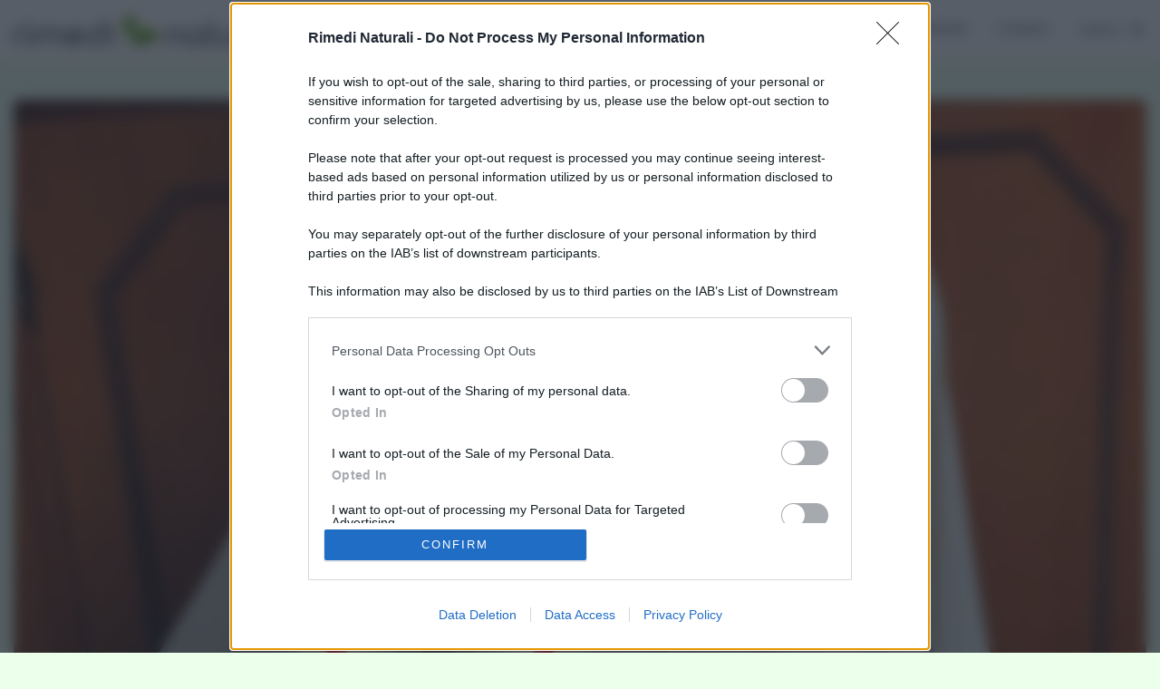

--- FILE ---
content_type: text/html; charset=UTF-8
request_url: https://rimedinaturali.it/casa/come-lavare-camicie-non-stropicciarle/
body_size: 10712
content:
<!DOCTYPE html><html lang="it-IT" prefix="og: https://ogp.me/ns#"><head><meta charset="UTF-8"><meta name="viewport" content="width=device-width, initial-scale=1.0"><script data-cfasync="false" id="ao_optimized_gfonts_config">WebFontConfig={google:{families:["Mulish:400,500,600,700,800,900,italic400,italic600,italic700,italic800,italic900"] },classes:false, events:false, timeout:1500};</script><link rel="profile" href="http://gmpg.org/xfn/11"><link media="all" href="https://rimedinaturali.it/wp-content/cache/autoptimize/css/autoptimize_d19bd2894a5035aced4b9b0830dc4654.css" rel="stylesheet"><title>Come lavare le camicie per non stropicciarle e non stirarle - Rimedi Naturali</title><meta name="description" content="Per quanto le&nbsp;camicie&nbsp;siano belle perché conferiscono eleganza a ogni outfit e perché sono&nbsp;fresche e traspiranti,&nbsp;talvolta è davvero un"/><meta name="robots" content="follow, index, max-snippet:-1, max-video-preview:-1, max-image-preview:large"/><link rel="canonical" href="https://rimedinaturali.it/casa/come-lavare-camicie-non-stropicciarle/" /><meta property="og:locale" content="it_IT" /><meta property="og:type" content="article" /><meta property="og:title" content="Come Lavo le CAMICIE per non Stropicciarle e non Stirarle!" /><meta property="og:description" content="Per quanto le&nbsp;camicie&nbsp;siano belle perché conferiscono eleganza a ogni outfit e perché sono&nbsp;fresche e traspiranti,&nbsp;talvolta è davvero un" /><meta property="og:url" content="https://rimedinaturali.it/casa/come-lavare-camicie-non-stropicciarle/" /><meta property="og:site_name" content="Rimedi Naturali" /><meta property="article:section" content="Casa" /><meta property="og:image" content="https://rimedinaturali.it/wp-content/uploads/2022/11/camicie-stropicciate-rimedi.jpg" /><meta property="og:image:secure_url" content="https://rimedinaturali.it/wp-content/uploads/2022/11/camicie-stropicciate-rimedi.jpg" /><meta property="og:image:width" content="1200" /><meta property="og:image:height" content="675" /><meta property="og:image:alt" content="camicie-stropicciate-rimedi" /><meta property="og:image:type" content="image/jpeg" /><meta property="article:published_time" content="2022-11-12T11:00:00+02:00" /><meta name="twitter:card" content="summary_large_image" /><meta name="twitter:title" content="Come Lavo le CAMICIE per non Stropicciarle e non Stirarle!" /><meta name="twitter:description" content="Per quanto le&nbsp;camicie&nbsp;siano belle perché conferiscono eleganza a ogni outfit e perché sono&nbsp;fresche e traspiranti,&nbsp;talvolta è davvero un" /><meta name="twitter:image" content="https://rimedinaturali.it/wp-content/uploads/2022/11/camicie-stropicciate-rimedi.jpg" /><meta name="twitter:label1" content="Scritto da" /><meta name="twitter:data1" content="Maddalena Cimmino" /><meta name="twitter:label2" content="Tempo di lettura" /><meta name="twitter:data2" content="4 minuti" /> <script type="application/ld+json" class="rank-math-schema">{"@context":"https://schema.org","@graph":[{"@type":"Organization","@id":"https://rimedinaturali.it/#organization","name":"Rimedi Naturali","url":"https://rimedinaturali.it","logo":{"@type":"ImageObject","@id":"https://rimedinaturali.it/#logo","url":"https://rimedinaturali.it/wp-content/uploads/2021/08/cropped-logo-rimedi-naturali-esteso-150x101.png","contentUrl":"https://rimedinaturali.it/wp-content/uploads/2021/08/cropped-logo-rimedi-naturali-esteso-150x101.png","caption":"Rimedi Naturali","inLanguage":"it-IT"}},{"@type":"WebSite","@id":"https://rimedinaturali.it/#website","url":"https://rimedinaturali.it","name":"Rimedi Naturali","publisher":{"@id":"https://rimedinaturali.it/#organization"},"inLanguage":"it-IT"},{"@type":"ImageObject","@id":"https://rimedinaturali.it/wp-content/uploads/2022/11/camicie-stropicciate-rimedi.jpg","url":"https://rimedinaturali.it/wp-content/uploads/2022/11/camicie-stropicciate-rimedi.jpg","width":"1200","height":"675","caption":"camicie-stropicciate-rimedi","inLanguage":"it-IT"},{"@type":["WebPage","FAQPage"],"@id":"https://rimedinaturali.it/casa/come-lavare-camicie-non-stropicciarle/#webpage","url":"https://rimedinaturali.it/casa/come-lavare-camicie-non-stropicciarle/","name":"Come lavare le camicie per non stropicciarle e non stirarle - Rimedi Naturali","datePublished":"2022-11-12T11:00:00+02:00","dateModified":"2022-11-12T11:00:00+02:00","isPartOf":{"@id":"https://rimedinaturali.it/#website"},"primaryImageOfPage":{"@id":"https://rimedinaturali.it/wp-content/uploads/2022/11/camicie-stropicciate-rimedi.jpg"},"inLanguage":"it-IT","mainEntity":[{"@type":"Question","url":"https://rimedinaturali.it/casa/come-lavare-camicie-non-stropicciarle/#faq-question-1667585571062","name":"Come non stropicciare i vestiti in lavatrice?","acceptedAnswer":{"@type":"Answer","text":"Vi consigliamo di impostare la centrifuga tra i 600 e gli 800 giri e togliere il bucato dalla\u00a0lavatrice\u00a0subito dopo che ha terminato il ciclo di lavaggio."}},{"@type":"Question","url":"https://rimedinaturali.it/casa/come-lavare-camicie-non-stropicciarle/#faq-question-1667585578838","name":"Perch\u00e9 la mia lavatrice stropiccia i panni?","acceptedAnswer":{"@type":"Answer","text":"Tra i motivi per cui la lavatrice tende a stropicciare i panni ricorre sicuramente l\u2019eccessivo carico. Quando, infatti, riempiamo troppo il cestello, i capi non hanno lo spazio sufficiente per \u201cmuoversi\u201d e tendono a formare grinze."}},{"@type":"Question","url":"https://rimedinaturali.it/casa/come-lavare-camicie-non-stropicciarle/#faq-question-1667585596769","name":"Come stirare senza fatica?","acceptedAnswer":{"@type":"Answer","text":"Innanzitutto, vi consigliamo di togliere i capi lavati subito dalla lavatrice cos\u00ec da evitare di farli appallottolare o farli asciugare fissando alcune grinze. Inoltre, \u00e8 bene stenderli all\u2019aperto in verticale per far s\u00ec che il peso dell\u2019acqua possa \u201cstirare\u201di capi lavati."}},{"@type":"Question","url":"https://rimedinaturali.it/casa/come-lavare-camicie-non-stropicciarle/#faq-question-1667585649931","name":"Come togliere le pieghe da una maglietta?","acceptedAnswer":{"@type":"Answer","text":"Se la vostra maglietta presenta una piega, vi suggeriamo di aggiungere un cubetto di ghiaccio in asciugatrice: in questo modo, infatti, si former\u00e0 del vapore che ammorbidir\u00e0\u00a0la piega."}},{"@type":"Question","url":"https://rimedinaturali.it/casa/come-lavare-camicie-non-stropicciarle/#faq-question-1667585656459","name":"Come si Inamidano i colletti delle camicie?","acceptedAnswer":{"@type":"Answer","text":"Potete diluire un cucchiaio di amido in un po\u2019 di acqua e immergere il colletto nella miscela per circa mezz\u2019ora. Dopo, lasciate asciugare e stiratelo."}}]},{"@type":"Person","@id":"https://rimedinaturali.it/author/maddy/","name":"Maddalena Cimmino","url":"https://rimedinaturali.it/author/maddy/","image":{"@type":"ImageObject","@id":"https://secure.gravatar.com/avatar/98ab88cd26bc766a599cd2573545cfea6aa93ec84544058dd4e5adbfb8321573?s=96&amp;d=mm&amp;r=g","url":"https://secure.gravatar.com/avatar/98ab88cd26bc766a599cd2573545cfea6aa93ec84544058dd4e5adbfb8321573?s=96&amp;d=mm&amp;r=g","caption":"Maddalena Cimmino","inLanguage":"it-IT"},"worksFor":{"@id":"https://rimedinaturali.it/#organization"}},{"@type":"BlogPosting","headline":"Come lavare le camicie per non stropicciarle e non stirarle - Rimedi Naturali","datePublished":"2022-11-12T11:00:00+02:00","dateModified":"2022-11-12T11:00:00+02:00","articleSection":"Casa","author":{"@id":"https://rimedinaturali.it/author/maddy/","name":"Maddalena Cimmino"},"publisher":{"@id":"https://rimedinaturali.it/#organization"},"description":"Per quanto le&nbsp;camicie&nbsp;siano belle perch\u00e9 conferiscono eleganza a ogni outfit e perch\u00e9 sono&nbsp;fresche e traspiranti,&nbsp;talvolta \u00e8 davvero un","name":"Come lavare le camicie per non stropicciarle e non stirarle - Rimedi Naturali","@id":"https://rimedinaturali.it/casa/come-lavare-camicie-non-stropicciarle/#richSnippet","isPartOf":{"@id":"https://rimedinaturali.it/casa/come-lavare-camicie-non-stropicciarle/#webpage"},"image":{"@id":"https://rimedinaturali.it/wp-content/uploads/2022/11/camicie-stropicciate-rimedi.jpg"},"inLanguage":"it-IT","mainEntityOfPage":{"@id":"https://rimedinaturali.it/casa/come-lavare-camicie-non-stropicciarle/#webpage"}}]}</script> <link href='https://fonts.gstatic.com' crossorigin='anonymous' rel='preconnect' /><link href='https://ajax.googleapis.com' rel='preconnect' /><link href='https://fonts.googleapis.com' rel='preconnect' /><link rel="alternate" type="application/rss+xml" title="Rimedi Naturali &raquo; Feed" href="https://rimedinaturali.it/feed/" /><link rel="alternate" type="application/rss+xml" title="Rimedi Naturali &raquo; Feed dei commenti" href="https://rimedinaturali.it/comments/feed/" /><link rel="alternate" title="oEmbed (JSON)" type="application/json+oembed" href="https://rimedinaturali.it/wp-json/oembed/1.0/embed?url=https%3A%2F%2Frimedinaturali.it%2Fcasa%2Fcome-lavare-camicie-non-stropicciarle%2F" /><link rel="alternate" title="oEmbed (XML)" type="text/xml+oembed" href="https://rimedinaturali.it/wp-json/oembed/1.0/embed?url=https%3A%2F%2Frimedinaturali.it%2Fcasa%2Fcome-lavare-camicie-non-stropicciarle%2F&#038;format=xml" /><style id='core-block-supports-inline-css'>.wp-container-core-columns-is-layout-9d6595d7{flex-wrap:nowrap;}
/*# sourceURL=core-block-supports-inline-css */</style> <script src="https://rimedinaturali.it/wp-includes/js/jquery/jquery.min.js" id="jquery-core-js"></script> <link rel="https://api.w.org/" href="https://rimedinaturali.it/wp-json/" /><link rel="alternate" title="JSON" type="application/json" href="https://rimedinaturali.it/wp-json/wp/v2/posts/8503" /><link rel="EditURI" type="application/rsd+xml" title="RSD" href="https://rimedinaturali.it/xmlrpc.php?rsd" /><meta name="generator" content="WordPress 6.9" /><link rel='shortlink' href='https://rimedinaturali.it/?p=8503' /><meta name="onesignal" content="wordpress-plugin"/> <script>window.OneSignalDeferred = window.OneSignalDeferred || [];

      OneSignalDeferred.push(function(OneSignal) {
        var oneSignal_options = {};
        window._oneSignalInitOptions = oneSignal_options;

        oneSignal_options['serviceWorkerParam'] = { scope: '/wp-content/plugins/onesignal-free-web-push-notifications/sdk_files/push/onesignal/' };
oneSignal_options['serviceWorkerPath'] = 'OneSignalSDKWorker.js';

        OneSignal.Notifications.setDefaultUrl("https://rimedinaturali.it");

        oneSignal_options['wordpress'] = true;
oneSignal_options['appId'] = '9535aa0b-915f-4020-a7e8-c8541c356760';
oneSignal_options['allowLocalhostAsSecureOrigin'] = true;
oneSignal_options['welcomeNotification'] = { };
oneSignal_options['welcomeNotification']['disable'] = true;
oneSignal_options['path'] = "https://rimedinaturali.it/wp-content/plugins/onesignal-free-web-push-notifications/sdk_files/";
oneSignal_options['safari_web_id'] = "web.onesignal.auto.1592f4e8-7629-48b3-b916-fa35b5011e11";
oneSignal_options['promptOptions'] = { };
oneSignal_options['promptOptions']['actionMessage'] = "Vuoi ricevere GRATIS ogni giorno i miei RIMEDI NATURALI?";
oneSignal_options['promptOptions']['acceptButtonText'] = "SI GRAZIE";
oneSignal_options['promptOptions']['cancelButtonText'] = "NON ADESSO";
oneSignal_options['notifyButton'] = { };
oneSignal_options['notifyButton']['enable'] = true;
oneSignal_options['notifyButton']['position'] = 'bottom-right';
oneSignal_options['notifyButton']['theme'] = 'inverse';
oneSignal_options['notifyButton']['size'] = 'medium';
oneSignal_options['notifyButton']['showCredit'] = false;
oneSignal_options['notifyButton']['text'] = {};
oneSignal_options['notifyButton']['text']['tip.state.unsubscribed'] = 'Ricevi i rimedi';
oneSignal_options['notifyButton']['text']['tip.state.subscribed'] = 'Ora riceverai i rimedi';
oneSignal_options['notifyButton']['text']['tip.state.blocked'] = 'Hai bloccato i rimedi';
oneSignal_options['notifyButton']['text']['message.action.subscribed'] = 'Grazie!';
oneSignal_options['notifyButton']['text']['message.action.resubscribed'] = 'Sei iscritto ai rimedi';
oneSignal_options['notifyButton']['text']['message.action.unsubscribed'] = 'Non riceverai altri rimedi';
oneSignal_options['notifyButton']['text']['dialog.main.title'] = 'Gestisci le notifiche';
oneSignal_options['notifyButton']['text']['dialog.main.button.subscribe'] = 'LI VOGLIO!';
oneSignal_options['notifyButton']['text']['dialog.main.button.unsubscribe'] = 'DISISCRIVIMI';
oneSignal_options['notifyButton']['text']['dialog.blocked.title'] = 'Sblocca le notifiche';
oneSignal_options['notifyButton']['text']['dialog.blocked.message'] = 'Segui queste istruzioni per ricevere i consigli';
oneSignal_options['notifyButton']['colors'] = {};
              OneSignal.init(window._oneSignalInitOptions);
              OneSignal.Slidedown.promptPush()      });

      function documentInitOneSignal() {
        var oneSignal_elements = document.getElementsByClassName("OneSignal-prompt");

        var oneSignalLinkClickHandler = function(event) { OneSignal.Notifications.requestPermission(); event.preventDefault(); };        for(var i = 0; i < oneSignal_elements.length; i++)
          oneSignal_elements[i].addEventListener('click', oneSignalLinkClickHandler, false);
      }

      if (document.readyState === 'complete') {
           documentInitOneSignal();
      }
      else {
           window.addEventListener("load", function(event){
               documentInitOneSignal();
          });
      }</script> <link rel="icon" href="https://rimedinaturali.it/wp-content/uploads/2021/08/cropped-logo-rimedi-naturali-32x32.png" sizes="32x32" /><link rel="icon" href="https://rimedinaturali.it/wp-content/uploads/2021/08/cropped-logo-rimedi-naturali-192x192.png" sizes="192x192" /><link rel="apple-touch-icon" href="https://rimedinaturali.it/wp-content/uploads/2021/08/cropped-logo-rimedi-naturali-180x180.png" /><meta name="msapplication-TileImage" content="https://rimedinaturali.it/wp-content/uploads/2021/08/cropped-logo-rimedi-naturali-270x270.png" /><script data-cfasync="false" id="ao_optimized_gfonts_webfontloader">(function() {var wf = document.createElement('script');wf.src='https://ajax.googleapis.com/ajax/libs/webfont/1/webfont.js';wf.type='text/javascript';wf.async='true';var s=document.getElementsByTagName('script')[0];s.parentNode.insertBefore(wf, s);})();</script></head><body class="wp-singular post-template-default single single-post postid-8503 single-format-standard custom-background wp-custom-logo wp-theme-ruki has-related-posts has-sticky-nav has-sticky-nav-mobile has-custom-header"><div class="body-fade"></div><header id="site-header" class="site-header logo-left-menu sticky-nav sticky-mobile-nav nav-uppercase"><div class="mobile-header mobile-only"><div class="toggle toggle-menu mobile-toggle"> <span><i class="icon-ruki-menu"></i></span><span class="screen-reader-text">Menu</span></div><div class="logo-wrapper"><a href="https://rimedinaturali.it/" class="custom-logo-link" rel="home"><noscript><img src="https://rimedinaturali.it/wp-content/uploads/2021/08/cropped-logo-rimedi-naturali-esteso.png" alt="Rimedi Naturali" class="custom-logo" /></noscript><img src='data:image/svg+xml,%3Csvg%20xmlns=%22http://www.w3.org/2000/svg%22%20viewBox=%220%200%20210%20140%22%3E%3C/svg%3E' data-src="https://rimedinaturali.it/wp-content/uploads/2021/08/cropped-logo-rimedi-naturali-esteso.png" alt="Rimedi Naturali" class="lazyload custom-logo" /></a></div><div class="toggle toggle-search mobile-toggle"> <span><i class="icon-search"></i></span><span class="screen-reader-text">Cerca</span></div></div><div class="container header-layout-wrapper"><div class="logo-wrapper"><a href="https://rimedinaturali.it/" class="custom-logo-link" rel="home"><noscript><img src="https://rimedinaturali.it/wp-content/uploads/2021/08/cropped-logo-rimedi-naturali-esteso.png" alt="Rimedi Naturali" class="custom-logo" width="300" data-height="37" /></noscript><img src='data:image/svg+xml,%3Csvg%20xmlns=%22http://www.w3.org/2000/svg%22%20viewBox=%220%200%20300%2037%22%3E%3C/svg%3E' data-src="https://rimedinaturali.it/wp-content/uploads/2021/08/cropped-logo-rimedi-naturali-esteso.png" alt="Rimedi Naturali" class="lazyload custom-logo" width="300" data-height="37" /></a></div><div class="primary-menu-container"><div class="toggle toggle-menu"></div><nav class="menu-primary-navigation-container"><ul id="primary-nav" class="primary-nav"><li id="menu-item-2175" class="menu-item menu-item-type-taxonomy menu-item-object-category current-post-ancestor current-menu-parent current-post-parent menu-item-has-children menu-item-2175"><a href="https://rimedinaturali.it/casa/">Casa</a><ul class="sub-menu"><li id="menu-item-10156" class="menu-item menu-item-type-custom menu-item-object-custom menu-item-10156"><a href="https://rimedinaturali.it/casa/come-pulire-la-lavatrice/">COME PULIRE LA LAVATRICE</a></li><li id="menu-item-10297" class="menu-item menu-item-type-custom menu-item-object-custom menu-item-10297"><a href="https://rimedinaturali.it/casa/come-pulire-il-wc-bagno/">COME PULIRE IL WC</a></li><li id="menu-item-10458" class="menu-item menu-item-type-custom menu-item-object-custom menu-item-10458"><a href="https://rimedinaturali.it/casa/come-pulire-la-doccia/">COME PULIRE LA DOCCIA</a></li><li id="menu-item-10529" class="menu-item menu-item-type-custom menu-item-object-custom menu-item-10529"><a href="https://rimedinaturali.it/casa/come-pulire-il-piano-cottura/">COME PULIRE IL PIANO COTTURA</a></li><li id="menu-item-10586" class="menu-item menu-item-type-custom menu-item-object-custom menu-item-10586"><a href="https://rimedinaturali.it/casa/come-pulire-il-forno/">COME PULIRE IL FORNO</a></li><li id="menu-item-10827" class="menu-item menu-item-type-custom menu-item-object-custom menu-item-10827"><a href="https://rimedinaturali.it/casa/come-pulire-armadio/">COME PULIRE L&#8217;ARMADIO</a></li><li id="menu-item-10828" class="menu-item menu-item-type-custom menu-item-object-custom menu-item-10828"><a href="https://rimedinaturali.it/casa/come-pulire-il-termosifone/">COME PULIRE I TERMOSIFONI</a></li></ul></li><li id="menu-item-2177" class="menu-item menu-item-type-taxonomy menu-item-object-category menu-item-2177"><a href="https://rimedinaturali.it/giardino/">Giardino</a></li><li id="menu-item-2176" class="menu-item menu-item-type-taxonomy menu-item-object-category menu-item-2176"><a href="https://rimedinaturali.it/cosmesi/">Cosmesi</a></li></ul></nav><div class="toggle toggle-search"> <span class="has-toggle-text"><i class="icon-search"></i>CERCA</span></div></div></div>  <script async src="https://www.googletagmanager.com/gtag/js?id=G-W0R230X04R"></script> <script>window.dataLayer = window.dataLayer || [];
  function gtag(){dataLayer.push(arguments);}
  gtag('js', new Date());

  gtag('config', 'G-W0R230X04R');</script> <script src="https://assets.evolutionadv.it/rimedinaturali_it/rimedinaturali_it.new.js" data-cfasync="false"></script> </header><div class="site-search"> <span class="toggle-search"><i class="icon-cancel"></i></span><form role="search" method="get" class="search-form" action="https://rimedinaturali.it/"> <label for="search-form-696ac97207a26"> <span class="screen-reader-text">Cerca per</span> </label> <input type="search" id="search-form-696ac97207a26" class="search-field" placeholder="Cerca qui..." value="" name="s" /> <button type="submit" class="search-submit"><i class="icon-search"></i><span class="screen-reader-text">Cerca</span></button></form></div><aside class="mobile-navigation slide-menu sidebar" aria-label="Blog Sidebar"> <span class="close-menu"><i class="icon-cancel"></i></span><nav class="primary-nav-sidebar-wrapper mobile-only"><ul id="primary-nav-sidebar" class="primary-nav-sidebar"><li class="menu-item menu-item-type-taxonomy menu-item-object-category current-post-ancestor current-menu-parent current-post-parent menu-item-has-children menu-item-2175"><a href="https://rimedinaturali.it/casa/">Casa</a><span class="expand"></span><ul class="sub-menu"><li class="menu-item menu-item-type-custom menu-item-object-custom menu-item-10156"><a href="https://rimedinaturali.it/casa/come-pulire-la-lavatrice/">COME PULIRE LA LAVATRICE</a><span class="expand"></span></li><li class="menu-item menu-item-type-custom menu-item-object-custom menu-item-10297"><a href="https://rimedinaturali.it/casa/come-pulire-il-wc-bagno/">COME PULIRE IL WC</a><span class="expand"></span></li><li class="menu-item menu-item-type-custom menu-item-object-custom menu-item-10458"><a href="https://rimedinaturali.it/casa/come-pulire-la-doccia/">COME PULIRE LA DOCCIA</a><span class="expand"></span></li><li class="menu-item menu-item-type-custom menu-item-object-custom menu-item-10529"><a href="https://rimedinaturali.it/casa/come-pulire-il-piano-cottura/">COME PULIRE IL PIANO COTTURA</a><span class="expand"></span></li><li class="menu-item menu-item-type-custom menu-item-object-custom menu-item-10586"><a href="https://rimedinaturali.it/casa/come-pulire-il-forno/">COME PULIRE IL FORNO</a><span class="expand"></span></li><li class="menu-item menu-item-type-custom menu-item-object-custom menu-item-10827"><a href="https://rimedinaturali.it/casa/come-pulire-armadio/">COME PULIRE L&#8217;ARMADIO</a><span class="expand"></span></li><li class="menu-item menu-item-type-custom menu-item-object-custom menu-item-10828"><a href="https://rimedinaturali.it/casa/come-pulire-il-termosifone/">COME PULIRE I TERMOSIFONI</a><span class="expand"></span></li></ul></li><li class="menu-item menu-item-type-taxonomy menu-item-object-category menu-item-2177"><a href="https://rimedinaturali.it/giardino/">Giardino</a><span class="expand"></span></li><li class="menu-item menu-item-type-taxonomy menu-item-object-category menu-item-2176"><a href="https://rimedinaturali.it/cosmesi/">Cosmesi</a><span class="expand"></span></li></ul></nav><section id="search-2" class="widget-odd widget-last widget-first widget-1 widget widget_search"><h3 class="widget-title">CERCA IL RIMEDIO</h3><form role="search" method="get" class="search-form" action="https://rimedinaturali.it/"> <label for="search-form-696ac972086aa"> <span class="screen-reader-text">Cerca per</span> </label> <input type="search" id="search-form-696ac972086aa" class="search-field" placeholder="Cerca qui..." value="" name="s" /> <button type="submit" class="search-submit"><i class="icon-search"></i><span class="screen-reader-text">Cerca</span></button></form></section></aside><div class="wrap"><main id="main" class="site-main"><div id="primary" class="content-area flex-grid the-post" data-thumbnail="portrait"><article id="post-8503" class="flex-box single-post card has-post-share has-meta-after-title has-meta-before-title default post-8503 post type-post status-publish format-standard has-post-thumbnail hentry category-casa"><div class="post-thumbnail"> <noscript><img width="1200" height="675" src="https://rimedinaturali.it/wp-content/uploads/2022/11/camicie-stropicciate-rimedi.jpg" class="attachment-ruki-single-portrait-image size-ruki-single-portrait-image wp-post-image" alt="camicie-stropicciate-rimedi" decoding="async" srcset="https://rimedinaturali.it/wp-content/uploads/2022/11/camicie-stropicciate-rimedi.jpg 1200w, https://rimedinaturali.it/wp-content/uploads/2022/11/camicie-stropicciate-rimedi-300x169.jpg 300w, https://rimedinaturali.it/wp-content/uploads/2022/11/camicie-stropicciate-rimedi-1024x576.jpg 1024w, https://rimedinaturali.it/wp-content/uploads/2022/11/camicie-stropicciate-rimedi-768x432.jpg 768w" sizes="(max-width: 1200px) 100vw, 1200px" /></noscript><img width="1200" height="675" src='data:image/svg+xml,%3Csvg%20xmlns=%22http://www.w3.org/2000/svg%22%20viewBox=%220%200%201200%20675%22%3E%3C/svg%3E' data-src="https://rimedinaturali.it/wp-content/uploads/2022/11/camicie-stropicciate-rimedi.jpg" class="lazyload attachment-ruki-single-portrait-image size-ruki-single-portrait-image wp-post-image" alt="camicie-stropicciate-rimedi" decoding="async" data-srcset="https://rimedinaturali.it/wp-content/uploads/2022/11/camicie-stropicciate-rimedi.jpg 1200w, https://rimedinaturali.it/wp-content/uploads/2022/11/camicie-stropicciate-rimedi-300x169.jpg 300w, https://rimedinaturali.it/wp-content/uploads/2022/11/camicie-stropicciate-rimedi-1024x576.jpg 1024w, https://rimedinaturali.it/wp-content/uploads/2022/11/camicie-stropicciate-rimedi-768x432.jpg 768w" data-sizes="(max-width: 1200px) 100vw, 1200px" /></div><header class="entry-header"><div class="entry-meta before-title"><ul class="author-category-meta"><li class="category-prepend"> <span class="screen-reader-text">Posted</span> <i>in</i></li><li class="category-list"><ul class="post-categories"><li class="cat-slug-casa cat-id-83"><a href="https://rimedinaturali.it/casa/" class="cat-link-83">Casa</a></li></ul></li></ul></div><h1 class="entry-title"><span>Come lavare le camicie per non stropicciarle e non stirarle</span></h1><div class="entry-meta after-title"><ul><li class="entry-author-meta"> <span class="screen-reader-text">Posted by</span><i>di</i> <a href="https://rimedinaturali.it/author/maddy/">Maddalena Cimmino</a></li><li class="entry-date"> <time datetime="2022-11-12"> 12 Novembre 2022 </time></li></ul></div></header><div class="entry-content"><p>Per quanto le<strong>&nbsp;camicie</strong>&nbsp;siano belle perché conferiscono eleganza a ogni outfit e perché sono<strong>&nbsp;fresche e traspiranti,</strong>&nbsp;talvolta è davvero un problema lavarle perché<strong> tendono a stropicciarsi molto.</strong></p><p>Dopo il lavaggio, infatti, non di rado ci ritroviamo<strong> camicie piene di grinze </strong>che devono essere inevitabilmente stirate prima di essere indossate!</p><p>E se vi dicessimo che esistono <strong>dei trucchetti per lavare le camicie in modo da non stropicciarle</strong> e da non dover ricorrere necessariamente alla stiratura? Ebbene sì, vediamoli insieme!</p><h2 class="wp-block-heading">Prima di iniziare</h2><p>Prima di procedere con il lavaggio delle vostre camicie, bisogna considerare<strong> una serie di accorgimenti</strong> per evitare di stropicciarle.</p><p>Innanzitutto, vi ricordiamo di non <strong>caricare troppo la lavatrice</strong>, perché, in questo modo, i tessuti non avranno lo spazio materiale <strong>per distendersi</strong>&nbsp;e tenderanno, quindi, ad appallottolarsi. &nbsp;</p><p>Sarebbe bene, quindi, riempire il cestello ma non strafare. Altrettanto importante è considerare il&nbsp;<strong>tessuto</strong><strong> delle vostre camicie, </strong>poiché non tutte le camicie sono uguali!</p><p>A tal proposito, vi suggeriamo di consultare sempre le indicazioni di lavaggio che trovate sulle etichette e di lavare insieme <strong>te</strong><strong>ssuti simili tra loro</strong>, così che possiate rispettare le&nbsp;<strong>giuste modalità di lavaggio.</strong><strong></strong></p><h2 class="wp-block-heading">Centrifuga</h2><p>Circa il lavaggio delle vostre camicie, un ruolo importante <strong>è attribuito alla centrifuga</strong>, la quale è un’impostazione che consente di eliminare l’acqua in eccesso e di&nbsp;<strong>“strizzare” meccanicamente</strong>&nbsp;i nostri capi.</p><p>Per questo, è meglio non utilizzarla o diminuire i giri, accertandosi di<strong>&nbsp;non superare i 600 giri</strong>. Se lavate le vostre camicie a mano, invece, vi ricordiamo di non strizzarle troppo.</p><h2 class="wp-block-heading">Temperatura ottimale</h2><p>Un’attenzione particolare va rivolta anche <strong>alla temperatura di lavaggio,</strong> poiché le <em>alte temperature</em>&nbsp;tendono a stropicciare <strong>le vostre camicie</strong> e a rendere inevitabile la stiratura.</p><p>Per evitare tutto ciò, attenetevi alle indicazioni riportate sull’etichetta e rispettate le&nbsp;<strong>giuste</strong>&nbsp;<strong>temperature</strong>.</p><h2 class="wp-block-heading">Dopo il lavaggio</h2><p>Dopo il lavaggio in lavatrice o a mano, c’è un altro trucchetto che potete provare per rimuovere tutte le grinze che si sono formate. Di cosa parliamo? Della <strong>stiratura manuale!</strong></p><p>Vi basterà, quindi, innanzitutto&nbsp;<strong>sbatter</strong><strong>e le camicie </strong><strong>energicamente</strong><strong> </strong>più volte così da rimuovere le pieghe visibili, dopodiché “<em>accarezzatele</em>” sui punti dove sono più stropicciate come a&nbsp;<em><strong>voler quasi stirarle manualmente.</strong></em>&nbsp;</p><p>Inoltre, per quanto riguarda il lavaggio in lavatrice, vi <strong><a href="https://rimedinaturali.it/casa/come-evitare-stirare-panni-caldo/" data-type="post" data-id="6339">consigliamo di estrarle subito e di stenderle</a></strong>, evitando, così, di asciugare nel cestello poiché potrebbero fissarsi le grinze che si sono formate.</p><h2 class="wp-block-heading">Asciugatura ideale</h2><p>L<strong>’ultimo step è quello dell’asciugatura,</strong> una fase importante per la formazione o meno delle tanto odiate pieghe e grinze. Stendere bene le vostre camicie, infatti, fa sì<strong> che le grinze siano solo un brutto ricordo!</strong></p><p>Vi consigliamo, quindi, di <a href="https://rimedinaturali.it/casa/come-stendere-panni-per-non-stirarli/" data-type="post" data-id="5031"><strong>appenderle su una gruccia</strong>,</a> chiudendo tutti i bottoni, se possibile, in modo da dargli la forma giusta dritta e di evitare, invece, l’utilizzo<strong> delle mollette</strong> che potrebbero formare delle pieghe difficili da rimuovere.</p><p>Inoltre, è importante metterle sempre in&nbsp;<strong>posizione verticale</strong>&nbsp;in modo che il peso dell’acqua possa raddrizzarle durante l’asciugatura e “stirare” le pieghe.</p><p>In caso usiate l’asciugatrice, invece, potete <strong>impostare un programma di asciugatura delicata</strong>&nbsp;così da non stropicciare troppo le camicie e di inserirne solo alcune, in modo tale che il vapore e il calore possano avere più spazio per asciugare i vestiti e per “<em><strong>stirarli”</strong></em>&nbsp;naturalmente. Inoltre, potete anche<strong><a href="https://rimedinaturali.it/casa/come-evitare-lenzuola-appallattolate-lavatrice/" data-type="post" data-id="7064"> provare il trucchetto delle palline da tennis!</a></strong></p><h2 class="wp-block-heading">Video-Trucchetti</h2><p>Dopo aver seguito i nostri accorgimenti, ecco per voi <strong>un video</strong> per vedere come <strong>avere camicie perfette in poche mosse!</strong></p><figure class="wp-block-embed is-type-video is-provider-youtube wp-block-embed-youtube wp-embed-aspect-4-3 wp-has-aspect-ratio"><div class="wp-block-embed__wrapper"> <iframe loading="lazy" title="Come avere camicie perfette in poche mosse!" width="1250" height="938" src="https://www.youtube.com/embed/bmnb6p2ugbU?feature=oembed" frameborder="0" allow="accelerometer; autoplay; clipboard-write; encrypted-media; gyroscope; picture-in-picture" allowfullscreen></iframe></div></figure><h2 class="wp-block-heading">Avvertenze</h2><p>Vi consigliamo di consultare sempre le&nbsp;etichette di lavaggio&nbsp;prima di seguire i rimedi suggeriti, in quanto è sempre importante considerare il tessuto delle camicie.</p><p>Ricordatevi, infine, di seguire sempre le indicazioni di produzione della vostra lavatrice e asciugatrice in modo da utilizzarle al meglio per i vostri capi!</p><div id="rank-math-faq" class="rank-math-block"><div class="rank-math-list "><div id="faq-question-1667585571062" class="rank-math-list-item"><h3 class="rank-math-question ">Come non stropicciare i vestiti in lavatrice?</h3><div class="rank-math-answer "><p>Vi consigliamo di impostare la centrifuga tra i 600 e gli 800 giri e togliere il bucato dalla lavatrice subito dopo che ha terminato il ciclo di lavaggio.</p></div></div><div id="faq-question-1667585578838" class="rank-math-list-item"><h3 class="rank-math-question ">Perché la mia lavatrice stropiccia i panni?</h3><div class="rank-math-answer "><p>Tra i motivi per cui la lavatrice tende a stropicciare i panni ricorre sicuramente l’eccessivo carico. Quando, infatti, riempiamo troppo il cestello, i capi non hanno lo spazio sufficiente per “muoversi” e tendono a formare grinze.</p></div></div><div id="faq-question-1667585596769" class="rank-math-list-item"><h3 class="rank-math-question ">Come stirare senza fatica?</h3><div class="rank-math-answer "><p>Innanzitutto, vi consigliamo di togliere i capi lavati subito dalla lavatrice così da evitare di farli appallottolare o farli asciugare fissando alcune grinze. Inoltre, è bene stenderli all’aperto in verticale per far sì che il peso dell’acqua possa “stirare”i capi lavati.</p></div></div><div id="faq-question-1667585649931" class="rank-math-list-item"><h3 class="rank-math-question ">Come togliere le pieghe da una maglietta?</h3><div class="rank-math-answer "><p>Se la vostra maglietta presenta una piega, vi suggeriamo di aggiungere un cubetto di ghiaccio in asciugatrice: in questo modo, infatti, si formerà del vapore che ammorbidirà la piega.</p></div></div><div id="faq-question-1667585656459" class="rank-math-list-item"><h3 class="rank-math-question ">Come si Inamidano i colletti delle camicie?</h3><div class="rank-math-answer "><p>Potete diluire un cucchiaio di amido in un po’ di acqua e immergere il colletto nella miscela per circa mezz’ora. Dopo, lasciate asciugare e stiratelo.</p></div></div></div></div></div></article><footer class="hentry-footer has-share-content card"><div class="share bottom"><ul class="social-icons icon-background brand"><li class="share-text">share</li><li class="social-icon facebook"><a rel="nofollow" href="https://www.facebook.com/sharer/sharer.php?u=https://rimedinaturali.it/casa/come-lavare-camicie-non-stropicciarle/" target="_blank"><i class="icon-facebook"></i></a></li><li class="social-icon whatsapp mobile-only"><a rel="nofollow" href="whatsapp://send?text=https://rimedinaturali.it/casa/come-lavare-camicie-non-stropicciarle/" data-action="share/whatsapp/share" target="_blank"><i class="icon-whatsapp"></i></a></li><li class="social-icon telegram mobile-only"><a rel="nofollow" href="https://telegram.me/share/url?url=https://rimedinaturali.it/casa/come-lavare-camicie-non-stropicciarle/&amp;text=Come%20lavare%20le%20camicie%20per%20non%20stropicciarle%20e%20non%20stirarle" target="_blank"><i class="icon-telegram"></i></a></li></ul></div></footer><div class="content-area flex-grid ruki-related-posts cols-3 break-2-split-2-1" data-poststyle="cover" data-slides="3" data-posts="3" data-thumbnail="square"><article class="flex-box has-post-thumbnail odd post-1 cover"><div class="post-thumbnail"> <a href="https://rimedinaturali.it/casa/come-riutilizzare-le-bucce-della-mela-in-casa-come-rimedio-naturale/"> <noscript><img width="600" height="600" src="https://rimedinaturali.it/wp-content/uploads/2022/03/riutilizzare-bucce-mela-600x600.jpg" class="attachment-ruki-square-image size-ruki-square-image wp-post-image" alt="riutilizzare-bucce-mela" decoding="async" srcset="https://rimedinaturali.it/wp-content/uploads/2022/03/riutilizzare-bucce-mela-600x600.jpg 600w, https://rimedinaturali.it/wp-content/uploads/2022/03/riutilizzare-bucce-mela-150x150.jpg 150w" sizes="(max-width: 600px) 100vw, 600px" /></noscript><img width="600" height="600" src='data:image/svg+xml,%3Csvg%20xmlns=%22http://www.w3.org/2000/svg%22%20viewBox=%220%200%20600%20600%22%3E%3C/svg%3E' data-src="https://rimedinaturali.it/wp-content/uploads/2022/03/riutilizzare-bucce-mela-600x600.jpg" class="lazyload attachment-ruki-square-image size-ruki-square-image wp-post-image" alt="riutilizzare-bucce-mela" decoding="async" data-srcset="https://rimedinaturali.it/wp-content/uploads/2022/03/riutilizzare-bucce-mela-600x600.jpg 600w, https://rimedinaturali.it/wp-content/uploads/2022/03/riutilizzare-bucce-mela-150x150.jpg 150w" data-sizes="(max-width: 600px) 100vw, 600px" /> </a></div><div class="entry-header"><h3 class="entry-title"><a href="https://rimedinaturali.it/casa/come-riutilizzare-le-bucce-della-mela-in-casa-come-rimedio-naturale/" rel="bookmark">Come riutilizzare le bucce della mela in casa come rimedio naturale</a></h3></div></article><article class="flex-box has-post-thumbnail even post-2 cover"><div class="post-thumbnail"> <a href="https://rimedinaturali.it/casa/come-ridurre-umidita-casa-rimedi-naturali/"> <noscript><img width="600" height="600" src="https://rimedinaturali.it/wp-content/uploads/2022/02/come-assorbire-umidita-casa-600x600.jpg" class="attachment-ruki-square-image size-ruki-square-image wp-post-image" alt="come-assorbire-umidita-casa" decoding="async" srcset="https://rimedinaturali.it/wp-content/uploads/2022/02/come-assorbire-umidita-casa-600x600.jpg 600w, https://rimedinaturali.it/wp-content/uploads/2022/02/come-assorbire-umidita-casa-150x150.jpg 150w" sizes="(max-width: 600px) 100vw, 600px" /></noscript><img width="600" height="600" src='data:image/svg+xml,%3Csvg%20xmlns=%22http://www.w3.org/2000/svg%22%20viewBox=%220%200%20600%20600%22%3E%3C/svg%3E' data-src="https://rimedinaturali.it/wp-content/uploads/2022/02/come-assorbire-umidita-casa-600x600.jpg" class="lazyload attachment-ruki-square-image size-ruki-square-image wp-post-image" alt="come-assorbire-umidita-casa" decoding="async" data-srcset="https://rimedinaturali.it/wp-content/uploads/2022/02/come-assorbire-umidita-casa-600x600.jpg 600w, https://rimedinaturali.it/wp-content/uploads/2022/02/come-assorbire-umidita-casa-150x150.jpg 150w" data-sizes="(max-width: 600px) 100vw, 600px" /> </a></div><div class="entry-header"><h3 class="entry-title"><a href="https://rimedinaturali.it/casa/come-ridurre-umidita-casa-rimedi-naturali/" rel="bookmark">Come ridurre l&#8217;umidità in casa con 3 semplici rimedi naturali</a></h3></div></article><article class="flex-box has-post-thumbnail odd post-3 cover"><div class="post-thumbnail"> <a href="https://rimedinaturali.it/casa/come-pulire-i-vasi-di-vetro-con-aloni-di-calcare/"> <noscript><img width="600" height="600" src="https://rimedinaturali.it/wp-content/uploads/2024/02/come-pulire-vasi-600x600.jpg" class="attachment-ruki-square-image size-ruki-square-image wp-post-image" alt="" decoding="async" srcset="https://rimedinaturali.it/wp-content/uploads/2024/02/come-pulire-vasi-600x600.jpg 600w, https://rimedinaturali.it/wp-content/uploads/2024/02/come-pulire-vasi-150x150.jpg 150w" sizes="(max-width: 600px) 100vw, 600px" /></noscript><img width="600" height="600" src='data:image/svg+xml,%3Csvg%20xmlns=%22http://www.w3.org/2000/svg%22%20viewBox=%220%200%20600%20600%22%3E%3C/svg%3E' data-src="https://rimedinaturali.it/wp-content/uploads/2024/02/come-pulire-vasi-600x600.jpg" class="lazyload attachment-ruki-square-image size-ruki-square-image wp-post-image" alt="" decoding="async" data-srcset="https://rimedinaturali.it/wp-content/uploads/2024/02/come-pulire-vasi-600x600.jpg 600w, https://rimedinaturali.it/wp-content/uploads/2024/02/come-pulire-vasi-150x150.jpg 150w" data-sizes="(max-width: 600px) 100vw, 600px" /> </a></div><div class="entry-header"><h3 class="entry-title"><a href="https://rimedinaturali.it/casa/come-pulire-i-vasi-di-vetro-con-aloni-di-calcare/" rel="bookmark">Come pulire i Vasi di vetro con aloni di calcare</a></h3></div></article></div></div></main></div><footer id="colophon" class="site-footer has-footer-bottom has-footer-columns"><div class="footer-widget-area footer-columns flex-grid cols-3 container"><div class="flex-box footer-column footer-column-1"><section id="block-15" class="widget-odd widget-first widget-1 widget widget_block"><h2 class="has-text-align-center wp-block-heading">Le Persone</h2></section><section id="block-21" class="widget-even widget-2 widget widget_block widget_media_image"><div class="wp-block-image"><figure class="aligncenter size-full is-resized"><noscript><img decoding="async" src="https://rimedinaturali.it/wp-content/uploads/2021/08/eco-friendly.png" alt="" class="wp-image-2338" width="113" height="113" srcset="https://rimedinaturali.it/wp-content/uploads/2021/08/eco-friendly.png 512w, https://rimedinaturali.it/wp-content/uploads/2021/08/eco-friendly-300x300.png 300w, https://rimedinaturali.it/wp-content/uploads/2021/08/eco-friendly-150x150.png 150w" sizes="(max-width: 113px) 100vw, 113px" /></noscript><img decoding="async" src='data:image/svg+xml,%3Csvg%20xmlns=%22http://www.w3.org/2000/svg%22%20viewBox=%220%200%20113%20113%22%3E%3C/svg%3E' data-src="https://rimedinaturali.it/wp-content/uploads/2021/08/eco-friendly.png" alt="" class="lazyload wp-image-2338" width="113" height="113" data-srcset="https://rimedinaturali.it/wp-content/uploads/2021/08/eco-friendly.png 512w, https://rimedinaturali.it/wp-content/uploads/2021/08/eco-friendly-300x300.png 300w, https://rimedinaturali.it/wp-content/uploads/2021/08/eco-friendly-150x150.png 150w" data-sizes="(max-width: 113px) 100vw, 113px" /></figure></div></section><section id="block-22" class="widget-odd widget-last widget-3 widget widget_block widget_text"><p class="has-text-align-center" style="font-size:18px">Siamo appassionate di ecologia e rimedi naturali e ogni giorno cerchiamo soluzioni pratiche per la cura della casa e del giardino senza sprechi. Conosci meglio la <strong><a rel="nofollow" href="https://rimedinaturali.it/chi-siamo/" target="_blank">Redazione</a></strong>.</p></section></div><div class="flex-box footer-column footer-column-2"><section id="block-14" class="widget-odd widget-first widget-1 widget widget_block"><h2 class="has-text-align-center wp-block-heading">Il Libro</h2></section><section id="block-19" class="widget-even widget-2 widget widget_block widget_media_image"><div class="wp-block-image is-style-default"><figure class="aligncenter size-thumbnail is-resized"><noscript><img decoding="async" src="https://rimedinaturali.it/wp-content/uploads/2021/08/open-book-150x150.png" alt="" class="wp-image-2337" width="113" height="113" srcset="https://rimedinaturali.it/wp-content/uploads/2021/08/open-book-150x150.png 150w, https://rimedinaturali.it/wp-content/uploads/2021/08/open-book-300x300.png 300w, https://rimedinaturali.it/wp-content/uploads/2021/08/open-book.png 512w" sizes="(max-width: 113px) 100vw, 113px" /></noscript><img decoding="async" src='data:image/svg+xml,%3Csvg%20xmlns=%22http://www.w3.org/2000/svg%22%20viewBox=%220%200%20113%20113%22%3E%3C/svg%3E' data-src="https://rimedinaturali.it/wp-content/uploads/2021/08/open-book-150x150.png" alt="" class="lazyload wp-image-2337" width="113" height="113" data-srcset="https://rimedinaturali.it/wp-content/uploads/2021/08/open-book-150x150.png 150w, https://rimedinaturali.it/wp-content/uploads/2021/08/open-book-300x300.png 300w, https://rimedinaturali.it/wp-content/uploads/2021/08/open-book.png 512w" data-sizes="(max-width: 113px) 100vw, 113px" /></figure></div></section><section id="block-24" class="widget-odd widget-last widget-3 widget widget_block widget_text"><p class="has-text-align-center" style="font-size:18px"><strong>200+1 Rimedi Naturali per la tua casa</strong>: Tanti piccoli consigli e trucchetti della nonna per risolvere i più comuni problemi casalinghi. Puoi acquistarlo <strong><a href="https://www.amazon.it/200-Rimedi-Naturali-tua-casa/dp/B08L5YK9VQ/" target="_blank" rel="nofollow">su Amazon.it</a></strong></p></section></div><div class="flex-box footer-column footer-column-3"><section id="block-16" class="widget-odd widget-first widget-1 widget widget_block"><h2 class="has-text-align-center wp-block-heading">Il Gruppo</h2></section><section id="block-18" class="widget-even widget-2 widget widget_block widget_media_image"><div class="wp-block-image is-style-default"><figure class="aligncenter size-thumbnail is-resized"><noscript><img decoding="async" src="https://rimedinaturali.it/wp-content/uploads/2021/08/team-150x150.png" alt="" class="wp-image-2336" width="113" height="113" srcset="https://rimedinaturali.it/wp-content/uploads/2021/08/team-150x150.png 150w, https://rimedinaturali.it/wp-content/uploads/2021/08/team-300x300.png 300w, https://rimedinaturali.it/wp-content/uploads/2021/08/team.png 512w" sizes="(max-width: 113px) 100vw, 113px" /></noscript><img decoding="async" src='data:image/svg+xml,%3Csvg%20xmlns=%22http://www.w3.org/2000/svg%22%20viewBox=%220%200%20113%20113%22%3E%3C/svg%3E' data-src="https://rimedinaturali.it/wp-content/uploads/2021/08/team-150x150.png" alt="" class="lazyload wp-image-2336" width="113" height="113" data-srcset="https://rimedinaturali.it/wp-content/uploads/2021/08/team-150x150.png 150w, https://rimedinaturali.it/wp-content/uploads/2021/08/team-300x300.png 300w, https://rimedinaturali.it/wp-content/uploads/2021/08/team.png 512w" data-sizes="(max-width: 113px) 100vw, 113px" /></figure></div></section><section id="block-25" class="widget-odd widget-last widget-3 widget widget_block widget_text"><p class="has-text-align-center" style="font-size:18px">La nostra community conta oltre <strong>180.000 persone</strong> amanti dei rimedi naturali che ogni giorno chiedono e propongono consigli. Puoi unirti a noi sul <strong><a rel="noreferrer noopener" href="https://www.facebook.com/groups/lecurenaturali/" target="_blank" rel="nofollow">Gruppo Facebook</a></strong></p></section></div></div><div class="footer-widget-area footer-bottom flex-grid cols-1 has-custom-background-color"><section id="ruki_social_widget-3" class="widget-odd widget-first widget-1 widget ruki_social_widget"><h3 class="widget-title">Seguici su</h3><ul class="social-icons text-icon brand"><li class="social-icon facebook"><a href="https://www.facebook.com/lecurenaturali" class="facebook" target="_blank"><span><i class="icon-facebook"></i></span>facebook</a></li><li class="social-icon youtube"><a href="https://www.youtube.com/channel/UC6xccdAM29XxQg_1P05lBcA" class="youtube" target="_blank"><span><i class="icon-youtube"></i></span>youtube</a></li><li class="social-icon instagram"><a href="https://www.instagram.com/consigli.naturali/" class="instagram" target="_blank"><span><i class="icon-instagram"></i></span>instagram</a></li><li class="social-icon tiktok"><a href="https://www.tiktok.com/@rimedinaturali" class="tiktok" target="_blank"><span><i class="icon-tiktok"></i></span>TikTok</a></li></ul></section><section id="block-8" class="widget-even widget-last widget-2 widget widget_block"><div class="wp-block-columns is-layout-flex wp-container-core-columns-is-layout-9d6595d7 wp-block-columns-is-layout-flex"><div class="wp-block-column is-layout-flow wp-block-column-is-layout-flow" style="flex-basis:100%"><div class="wp-block-columns is-layout-flex wp-container-core-columns-is-layout-9d6595d7 wp-block-columns-is-layout-flex"><div class="wp-block-column is-layout-flow wp-block-column-is-layout-flow" style="flex-basis:100%"><div class="wp-block-group"><div class="wp-block-group__inner-container is-layout-flow wp-block-group-is-layout-flow"><div class="widget widget_text"><div class="textwidget"><p><strong>©</strong><em><strong> rimedinaturali.it | Tutti i diritti riservati </strong></em></p><p>Meraki s.r.l.s. &#8211; Via Siro Solazzi, 1 &#8211; 80131 Napoli – P.IVA: 09902551218</p><p><a href="https://rimedinaturali.it/privacy-policy/"><em><strong>PRIVACY </strong></em></a> &#8211; <a href="https://rimedinaturali.it/cookie-policy/"><em><strong>COOKIE</strong></em></a></p></div></div></div></div></div></div></div></div></section></div><div class="footer-bottom-data"><div class="container"><ul class="footer-info"><li class="footer-copyright"> Rimedi naturali per casa, giardino e persona</li><li class="footer-links"></li></ul></div></div></footer> <a href="" class="goto-top backtotop"><i class="icon-up-open"></i></a> <script type="speculationrules">{"prefetch":[{"source":"document","where":{"and":[{"href_matches":"/*"},{"not":{"href_matches":["/wp-*.php","/wp-admin/*","/wp-content/uploads/*","/wp-content/*","/wp-content/plugins/*","/wp-content/themes/ruki/*","/*\\?(.+)"]}},{"not":{"selector_matches":"a[rel~=\"nofollow\"]"}},{"not":{"selector_matches":".no-prefetch, .no-prefetch a"}}]},"eagerness":"conservative"}]}</script> <noscript><style>.lazyload{display:none;}</style></noscript><script data-noptimize="1">window.lazySizesConfig=window.lazySizesConfig||{};window.lazySizesConfig.loadMode=1;</script><script async data-noptimize="1" src='https://rimedinaturali.it/wp-content/plugins/autoptimize/classes/external/js/lazysizes.min.js'></script><script src="https://rimedinaturali.it/wp-includes/js/dist/hooks.min.js" id="wp-hooks-js"></script> <script src="https://rimedinaturali.it/wp-includes/js/dist/i18n.min.js" id="wp-i18n-js"></script> <script id="wp-i18n-js-after">wp.i18n.setLocaleData( { 'text direction\u0004ltr': [ 'ltr' ] } );
//# sourceURL=wp-i18n-js-after</script> <script id="contact-form-7-js-translations">( function( domain, translations ) {
	var localeData = translations.locale_data[ domain ] || translations.locale_data.messages;
	localeData[""].domain = domain;
	wp.i18n.setLocaleData( localeData, domain );
} )( "contact-form-7", {"translation-revision-date":"2025-10-12 12:55:13+0000","generator":"GlotPress\/4.0.1","domain":"messages","locale_data":{"messages":{"":{"domain":"messages","plural-forms":"nplurals=2; plural=n != 1;","lang":"it"},"This contact form is placed in the wrong place.":["Questo modulo di contatto \u00e8 posizionato nel posto sbagliato."],"Error:":["Errore:"]}},"comment":{"reference":"includes\/js\/index.js"}} );
//# sourceURL=contact-form-7-js-translations</script> <script id="contact-form-7-js-before">var wpcf7 = {
    "api": {
        "root": "https:\/\/rimedinaturali.it\/wp-json\/",
        "namespace": "contact-form-7\/v1"
    }
};
//# sourceURL=contact-form-7-js-before</script> <script src="https://cdn.onesignal.com/sdks/web/v16/OneSignalSDK.page.js" id="remote_sdk-js" defer data-wp-strategy="defer"></script> <script defer src="https://rimedinaturali.it/wp-content/cache/autoptimize/js/autoptimize_73f28fb4934a0a660783f29277058585.js"></script></body></html>

--- FILE ---
content_type: application/javascript
request_url: https://assets.evolutionadv.it/rimedinaturali_it/rimedinaturali_it.new.js
body_size: 3333
content:
window.optiload = window.optiload || {};
optiload.cmd = optiload.cmd || [];

window.googletag = window.googletag || {};
googletag.cmd = googletag.cmd || [];

window.evopbjs = window.evopbjs || {};
evopbjs.que = evopbjs.que || [];

googletag.cmd.push(function() {
	googletag.pubads().enableSingleRequest();
	googletag.pubads().disableInitialLoad();
	googletag.pubads().collapseEmptyDivs(true, true);
	googletag.enableServices();
});

(function() {
	var s = document.createElement('script');
	s.async = true;
	s.type = 'text/javascript';
	s.src = 'https://assets.evolutionadv.it/optiload/4.x.x/optiload.min.js';
	var node = document.getElementsByTagName('script')[0];
	//@ts-ignore
	node.parentNode.insertBefore(s, node);
})();

//CONFIG
optiload.cmd.push(function() {
	optiload.config.domain = 'rimedinaturali.it';
	optiload.config.cmp_type = 'quantcast';
	optiload.config.intext_container = '.entry-content';
	optiload.config.intext_limit = 120;
	optiload.config.sellerid = 'PUB1383';  // siteId: 2838
	optiload.config.amazon_bid = true;
});

//CONFIG CONTENT REVOLUTION
var contentRevolutionConfig = {
	evoFirstArticle: '.entry-content',
	evoUAPublisher: 'UA-19057044-24',
	optiscrollAdunitId: 7,
	cssUrl: 'https://assets.evolutionadv.it/rimedinaturali_it/optiscroll.css',
	siteCod: 'rimedinaturali.it',
	//launchManually: !(window.location.href.indexOf('contentrevolution') > -1),
	atfAdunitId: 1,
	insertIntext: true,
	insertIntoPromo: false,
	refreshSidebarSticky: true,
	sidebarStickyAdunitId: 5,
	refreshFloorad: true,
	refreshSkin: false,
};

function startContentRevolution() {
	//############## CONTENT REVOLUTION ##########
	//load content revolution conditions (only starts on posts page, varibles for feeds...)
	if (window.top.optiload.$('body', document.top).hasClass('single-post')) {


		(function() {
			var k = document.createElement('script'),
				el = document.getElementsByTagName('script')[0];
			k.async = true;
			k.setAttribute('type', 'text/javascript');
			k.src = 'https://services.brid.tv/player/build/brid.min.js';
			el.parentNode.insertBefore(k, el);
		})();

		//content revolution start
		var s = document.createElement('script');
		s.type = 'text/javascript';
		s.src = 'https://assets.evolutionadv.it/content-revolution.js';
		var node = document.getElementsByTagName('script')[0];
		//@ts-ignore
		node.parentNode.insertBefore(s, node);
	}
	//############## CONTENT REVOLUTION ##########
}

optiload.cmd.push(function() {
	var adUnits = [];

	adUnits[0] = {
		name: '/5966054,4263909/Rimedinaturali_it/Rimedinaturali_it_Masthead',
		sizes: [
			[320, 100],
			[300, 100],
			[320, 50],
			[300, 50],
			[970, 250],
			[970, 90],
			[728, 90],
		],
		lazy: false,
		isMasthead: !optiload.fn.isMobile(), // usare !optiload.fn.isMobile() per masthead sticky con hb mobile
		mappings: {
			desktop: [
				[970, 250],
				[970, 90],
				[728, 90],
			],
			mobile: [
				[320, 100],
				[300, 100],
				[320, 50],
				[300, 50],
			],
		},
		pb: 'pb_728x90',
		pbmobile: 'pb_320x100',
		hb: {
			sizes: [
				[970, 250],
				[970, 90],
				[728, 90],
			],
			bids: [
				{
					bidder: 'smartadserver',
					params: { networkId: 1933, siteId: 477358, pageId: 1501196, formatId: 58989 },
				},
				{
					bidder: 'smartadserver',
					params: { networkId: 1933, siteId: 477358, pageId: 1501196, formatId: 66350 },
				},
				{
					bidder: 'adform',
					params: { mid: '1239966' },
				},
				{
					bidder: 'rubicon',
					params: { accountId: '17322', siteId: '267684', zoneId: '2246210', sizes: [57, 55, 2] },
				},
				{
					bidder: 'appnexusAst',
					params: { placementId: '23638022' },
				},
				{
                    bidder: 'sparteo',
                    params: {
                    networkId: 'dac2388a-f26e-4786-bc82-cc512e95fe9d',
                }
                },
				{
					bidder: 'openx',
					params: { unit: '556392888', delDomain: 'evolution-d.openx.net' },
				},
			],
		},
		hbmobile: {
			sizes: [
				[320, 100],
				[300, 100],
				[320, 50],
				[300, 50],
			],
			bids: [
				{
					bidder: 'smartadserver',
					params: { networkId: 1933, siteId: 477358, pageId: 1501196, formatId: 58990 },
				},
				{
					bidder: 'adform',
					params: { mid: '1239967' },
				},
				{
					bidder: 'rubicon',
					params: { accountId: '17322', siteId: '267686', zoneId: '2246208', sizes: [117, 19, 43, 44] },
				},
				{
					bidder: 'appnexusAst',
					params: { placementId: '23638023' },
				},
				{
                    bidder: 'sparteo',
                    params: {
                    networkId: 'dac2388a-f26e-4786-bc82-cc512e95fe9d',
                }
                },
				{
					bidder: 'openx',
					params: { unit: '556392889', delDomain: 'evolution-d.openx.net' },
				},
			],
		},
	};

	adUnits[1] = {
		name: '/5966054,4263909/Rimedinaturali_it/Rimedinaturali_it_ATF',
		sizes: [[336, 280], [336, 250], [300, 250], 'fluid'],
		lazy: false,
		mappings: {
			desktop: [[336, 280], [336, 250], [300, 250], 'fluid'],
			mobile: [[336, 280], [336, 250], [300, 250], 'fluid'],
		},
		pb: 'pb_300x250',
		pbmobile: 'pb_300x250',
		hb: {
			sizes: [
				[336, 280],
				[300, 250],
			],
			bids: [
				{
					bidder: 'smartadserver',
					params: { networkId: 1933, siteId: 477358, pageId: 1501196, formatId: 58998 },
				},
				{
					bidder: 'adform',
					params: { mid: '1239958' },
				},
				{
					bidder: 'rubicon',
					params: { accountId: '17322', siteId: '267684', zoneId: '2246210', sizes: [16, 15] },
				},
				{
					bidder: 'appnexusAst',
					params: { placementId: '23638014' },
				},
				{
                    bidder: 'sparteo',
                    params: {
                    networkId: 'dac2388a-f26e-4786-bc82-cc512e95fe9d',
                }
                },
				{
					bidder: 'openx',
					params: { unit: '556392880', delDomain: 'evolution-d.openx.net' },
				},
			],
		},
		hbmobile: {
			sizes: [
				[336, 280],
				[300, 250],
			],
			bids: [
				{
					bidder: 'smartadserver',
					params: { networkId: 1933, siteId: 477358, pageId: 1501196, formatId: 58999 },
				},
				{
					bidder: 'adform',
					params: { mid: '1239959' },
				},
				{
					bidder: 'rubicon',
					params: { accountId: '17322', siteId: '267686', zoneId: '2246208', sizes: [16, 15] },
				},
				{
					bidder: 'appnexusAst',
					params: { placementId: '23638015' },
				},
				{
                    bidder: 'sparteo',
                    params: {
                    networkId: 'dac2388a-f26e-4786-bc82-cc512e95fe9d',
                }
                },
				{
					bidder: 'openx',
					params: { unit: '556392881', delDomain: 'evolution-d.openx.net' },
				},
			],
		},
	};

	adUnits[2] = {
		name: '/5966054,4263909/Rimedinaturali_it/Rimedinaturali_it_Intext',
		sizes: [[336, 280], [336, 250], [320, 480], [300, 250], 'fluid', [580, 280]],
		lazy: true,
		isIntext: true,
		mappings: {
			desktop: [[580, 280], [336, 280], [336, 250], [300, 250], 'fluid'],
			mobile: [[336, 280], [336, 250], [320, 480], [300, 250], 'fluid'],
		},
		pb: 'pb_300x250',
		pbmobile: 'pb_300x250',
		hb: {
			sizes: [
				[336, 280],
				[300, 250],
			],
			bids: [
				{
					bidder: 'smartadserver',
					params: { networkId: 1933, siteId: 477358, pageId: 1501196, formatId: 58993 },
				},
				{
					bidder: 'adform',
					params: { mid: '1239964' },
				},
				{
					bidder: 'rubicon',
					params: { accountId: '17322', siteId: '267684', zoneId: '2246210', sizes: [16, 15] },
				},
				{
					bidder: 'appnexusAst',
					params: { placementId: '23638020' },
				},
				{
                    bidder: 'sparteo',
                    params: {
                    networkId: 'dac2388a-f26e-4786-bc82-cc512e95fe9d',
                }
                },
				{
					bidder: 'openx',
					params: { unit: '556392886', delDomain: 'evolution-d.openx.net' },
				},
			],
		},
		hbmobile: {
			sizes: [
				[336, 280],
				[300, 250],
			],
			bids: [
				{
					bidder: 'smartadserver',
					params: { networkId: 1933, siteId: 477358, pageId: 1501196, formatId: 58994 },
				},
				{
					bidder: 'adform',
					params: { mid: '1239965' },
				},
				{
					bidder: 'rubicon',
					params: { accountId: '17322', siteId: '267686', zoneId: '2246208', sizes: [16, 15] },
				},
				{
					bidder: 'appnexusAst',
					params: { placementId: '23638021' },
				},
				{
                    bidder: 'sparteo',
                    params: {
                    networkId: 'dac2388a-f26e-4786-bc82-cc512e95fe9d',
                }
                },
				{
					bidder: 'openx',
					params: { unit: '556392887', delDomain: 'evolution-d.openx.net' },
				},
			],
		},
	};

	adUnits[3] = {
		name: '/5966054,4263909/Rimedinaturali_it/Rimedinaturali_it_BTF',
		sizes: [[336, 280], [336, 250], [300, 250], 'fluid'],
		lazy: true,
		mappings: {
			desktop: [[336, 280], [336, 250], [300, 250], 'fluid'],
			mobile: [[336, 280], [336, 250], [300, 250], 'fluid'],
		},
		pb: 'pb_300x250',
		pbmobile: 'pb_300x250',
		hb: {
			sizes: [
				[336, 280],
				[300, 250],
			],
			bids: [
				{
					bidder: 'smartadserver',
					params: { networkId: 1933, siteId: 477358, pageId: 1501196, formatId: 59000 },
				},
				{
					bidder: 'adform',
					params: { mid: '1239960' },
				},
				{
					bidder: 'rubicon',
					params: { accountId: '17322', siteId: '267684', zoneId: '2246210', sizes: [16, 15] },
				},
				{
					bidder: 'appnexusAst',
					params: { placementId: '23638016' },
				},
				{
                    bidder: 'sparteo',
                    params: {
                    networkId: 'dac2388a-f26e-4786-bc82-cc512e95fe9d',
                }
                },
				{
					bidder: 'openx',
					params: { unit: '556392882', delDomain: 'evolution-d.openx.net' },
				},
			],
		},
		hbmobile: {
			sizes: [
				[336, 280],
				[300, 250],
			],
			bids: [
				{
					bidder: 'smartadserver',
					params: { networkId: 1933, siteId: 477358, pageId: 1501196, formatId: 59001 },
				},
				{
					bidder: 'adform',
					params: { mid: '1239961' },
				},
				{
					bidder: 'rubicon',
					params: { accountId: '17322', siteId: '267686', zoneId: '2246208', sizes: [16, 15] },
				},
				{
					bidder: 'appnexusAst',
					params: { placementId: '23638017' },
				},
				{
                    bidder: 'sparteo',
                    params: {
                    networkId: 'dac2388a-f26e-4786-bc82-cc512e95fe9d',
                }
                },
				{
					bidder: 'openx',
					params: { unit: '556392883', delDomain: 'evolution-d.openx.net' },
				},
			],
		},
	};

	adUnits[4] = {
		name: '/5966054,4263909/Rimedinaturali_it/Rimedinaturali_it_SidebarTop',
		sizes: [[300, 250]],
		lazy: optiload.fn.isMobile(),
		mappings: {
			desktop: [[300, 250]],
			mobile: [[300, 250]],
		},
		pb: 'pb_300x250',
		pbmobile: 'pb_300x250',
		hb: {
			sizes: [[300, 250]],
			bids: [
				{
					bidder: 'smartadserver',
					params: { networkId: 1933, siteId: 477358, pageId: 1501196, formatId: 58998 },
				},
				{
					bidder: 'adform',
					params: { mid: '1239970' },
				},
				{
					bidder: 'rubicon',
					params: { accountId: '17322', siteId: '267684', zoneId: '2246210', sizes: [15] },
				},
				{
					bidder: 'appnexusAst',
					params: { placementId: '23638026' },
				},
				{
                    bidder: 'sparteo',
                    params: {
                    networkId: 'dac2388a-f26e-4786-bc82-cc512e95fe9d',
                }
                },
				{
					bidder: 'openx',
					params: { unit: '556392892', delDomain: 'evolution-d.openx.net' },
				},
			],
		},
		hbmobile: {
			sizes: [[300, 250]],
			bids: [
				{
					bidder: 'smartadserver',
					params: { networkId: 1933, siteId: 477358, pageId: 1501196, formatId: 58999 },
				},
				{
					bidder: 'adform',
					params: { mid: '1239971' },
				},
				{
					bidder: 'rubicon',
					params: { accountId: '17322', siteId: '267686', zoneId: '2246208', sizes: [15] },
				},
				{
					bidder: 'appnexusAst',
					params: { placementId: '23638027' },
				},
				{
                    bidder: 'sparteo',
                    params: {
                    networkId: 'dac2388a-f26e-4786-bc82-cc512e95fe9d',
                }
                },
				{
					bidder: 'openx',
					params: { unit: '556392893', delDomain: 'evolution-d.openx.net' },
				},
			],
		},
	};

	adUnits[5] = {
		name: '/5966054,4263909/Rimedinaturali_it/Rimedinaturali_it_SidebarSticky',
		sizes: [
			[300, 600],
			[300, 250],
			[160, 600],
			[120, 600],
		],
		lazy: optiload.fn.isMobile(),
		interval: 60,
		mappings: {
			desktop: [
				[300, 600],
				[300, 250],
				[160, 600],
				[120, 600],
			],
			mobile: [
				[300, 600],
				[300, 250],
				[160, 600],
				[120, 600],
			],
		},
		pb: 'pb_300x250',
		pbmobile: 'pb_300x250',
		hb: {
			sizes: [
				[300, 600],
				[300, 250],
				[160, 600],
				[120, 600],
			],
			bids: [
				{
					bidder: 'smartadserver',
					params: { networkId: 1933, siteId: 477358, pageId: 1501196, formatId: 58995 },
				},
				{
					bidder: 'adform',
					params: { mid: '1239968' },
				},
				{
					bidder: 'rubicon',
					params: { accountId: '17322', siteId: '267684', zoneId: '2246210', sizes: [10, 15, 9, 8] },
				},
				{
					bidder: 'appnexusAst',
					params: { placementId: '23638024' },
				},
				{
                    bidder: 'sparteo',
                    params: {
                    networkId: 'dac2388a-f26e-4786-bc82-cc512e95fe9d',
                }
                },
				{
					bidder: 'openx',
					params: { unit: '556392890', delDomain: 'evolution-d.openx.net' },
				},
			],
		},
		hbmobile: {
			sizes: [
				[300, 600],
				[300, 250],
				[160, 600],
				[120, 600],
			],
			bids: [
				{
					bidder: 'smartadserver',
					params: { networkId: 1933, siteId: 477358, pageId: 1501196, formatId: 58994 },
				},
				{
					bidder: 'adform',
					params: { mid: '1239969' },
				},
				{
					bidder: 'rubicon',
					params: { accountId: '17322', siteId: '267686', zoneId: '2246208', sizes: [10, 15, 9, 8] },
				},
				{
					bidder: 'appnexusAst',
					params: { placementId: '23638025' },
				},
				{
                    bidder: 'sparteo',
                    params: {
                    networkId: 'dac2388a-f26e-4786-bc82-cc512e95fe9d',
                }
                },
				{
					bidder: 'openx',
					params: { unit: '556392891', delDomain: 'evolution-d.openx.net' },
				},
			],
		},
	};

	adUnits[6] = {
		name: '/5966054,4263909/Rimedinaturali_it/Rimedinaturali_it_FloorAd',
		sizes: [
			[320, 100],
			[300, 100],
			[320, 50],
			[300, 50],
			[1, 4],
			[1, 1],
			[1280, 100],
			[970, 90],
			[728, 90],
		],
		lazy: false,
		interval: 60,
		isFloorad: true,
		mappings: {
			desktop: [
				[1280, 100],
				[970, 90],
				[728, 90],
				[1, 4],
				[1, 1],
			],
			mobile: [
				[320, 100],
				[300, 100],
				[320, 50],
				[300, 50],
				[1, 4],
				[1, 1],
			],
		},
		pb: 'pb_728x90',
		pbmobile: 'pb_320x100',
		hb: {
			sizes: [
				[970, 90],
				[728, 90],
			],
			bids: [
				{
					bidder: 'adform',
					params: { mid: '1239962' },
				},
				{
					bidder: 'rubicon',
					params: { accountId: '17322', siteId: '267684', zoneId: '2246210', sizes: [55, 2] },
				},
				{
					bidder: 'appnexusAst',
					params: { placementId: '23638018' },
				},
				{
                    bidder: 'sparteo',
                    params: {
                    networkId: 'dac2388a-f26e-4786-bc82-cc512e95fe9d',
                }
                },
				{
					bidder: 'openx',
					params: { unit: '556392884', delDomain: 'evolution-d.openx.net' },
				},
			],
		},
		hbmobile: {
			sizes: [
				[320, 100],
				[300, 100],
				[320, 50],
				[300, 50],
			],
			bids: [
				{
					bidder: 'adform',
					params: { mid: '1239963' },
				},
				{
					bidder: 'rubicon',
					params: { accountId: '17322', siteId: '267686', zoneId: '2246208', sizes: [117, 19, 43, 44] },
				},
				{
					bidder: 'appnexusAst',
					params: { placementId: '23638019' },
				},
				{
                    bidder: 'sparteo',
                    params: {
                    networkId: 'dac2388a-f26e-4786-bc82-cc512e95fe9d',
                }
                },
				{
					bidder: 'openx',
					params: { unit: '556392885', delDomain: 'evolution-d.openx.net' },
				},
			],
		},
	};

	adUnits[7] = {
		name: '/5966054,4263909/Rimedinaturali_it/Rimedinaturali_it_optiscroll_premium',
		sizes: [[1, 10]],
		lazy: true,
		offset: 600,
		mappings: {
			desktop: [[1, 10]],
			mobile: [[1, 10]],
		},
		hb: {},
		hbmobile: {},
	};

	adUnits[8] = {
		name: '/5966054,4263909/Rimedinaturali_it/Rimedinaturali_it_interstitial_crevo',
		isInterstitial:true,
        sizes: [[1, 7],[300, 250], [640, 250], [336, 250], [336, 280], [320, 480], [640, 480], [600, 250], [480, 320]],
        mappings: {
            desktop: [[1, 7],[300, 250], [640, 250], [336, 250], [336, 280], [320, 480], [640, 480], [600, 250], [480, 320]],
            mobile: [[1, 7],[300, 250], [336, 250], [336, 280], [320, 480] ]
        },
        hb: {},
        hbmobile: {}
	};

	adUnits[9] = {
        name: '/11476030/incorner_gt',
        sizes: [[1, 1]],
        lazy: false,
        mappings: {
            desktop: [[1, 1]],
            mobile: [[1, 1]],
        },
        hb: {},
        hbmobile: {},
    };

	adUnits[10] = {
		name: '/5966054,4263909/Rimedinaturali_it/Rimedinaturali_it_inCorner',
		sizes: [[300, 600], [300, 250], [160, 600]],
		lazy: false,
		interval: 30,
		mappings: {
			desktop: [],
			mobile: [[300, 600], [300, 250], [160, 600]],
		},
		
		hb: {
			sizes: [
				
			],
			bids: [				
			],
		},
		hbmobile: {
			sizes: [
				[300, 600], [300, 250], [160, 600]
			],
			bids: [
				{
					bidder: 'smartadserver',
					params: { networkId: 1933, siteId: 477358, pageId: 1501196, formatId: 58999 },
				},
				{
					bidder: 'adform',
					params: { mid: '2027043' },
				},
				{
					bidder: 'rubicon',
					params: { accountId: '17322', siteId: '267686', zoneId: '2246208', sizes: [10, 15] },
				},
				{
                    bidder: 'sparteo',
                    params: {
                    networkId: 'dac2388a-f26e-4786-bc82-cc512e95fe9d',
                }
                },
				{
					bidder: 'appnexusAst',
					params: { placementId: '34804434' },
				},
			],
		},
	};


	optiload.config.adunits = adUnits;
	optiload.enable();
});

function incornerSetup()
{
    optiload.$('body').append(`<div data-adunitid="9" class="gptslot"></div>`);
    googletag.cmd.push(function () {
        googletag.pubads().addEventListener('slotRenderEnded', function (event) {
            if (event.slot.getAdUnitPath() === optiload.config.adunits[9].name) {
                if (optiload.config.incornergt_m) {
                    console.log('EVOLUTION ADV VIDEO: slotRenderEnded, incorner non attivo');
                    
                } else {
                    console.log('EVOLUTION ADV VIDEO: slotRenderEnded, incorner attivo');
                    incorner();
                }
            }
        })

    });
}
function incorner()
{
        // inizio corner 
            if (optiload.fn.isMobile()) {
                optiload.fn.utils.loadCss('https://assets.evolutionadv.it/corner_basso_sinistra.css');
                optiload.$('footer').before(`
                    <div id="evo-corner">
                        <a id="evo-corner-close" style="display:none" "z-index:999999" href="#"><svg xmlns="http://www.w3.org/2000/svg" height="24px" viewBox="0 -960 960 960" width="24px"><path d="m256-200-56-56 224-224-224-224 56-56 224 224 224-224 56 56-224 224 224 224-56 56-224-224-224 224Z"/></svg></a>
                        <div class="gptslot evo-corner" data-adunitid="10"></div>
                    </div>
                `);
                optiload.addSlots(optiload.$('.evo-corner'));   
                document.getElementById('evo-corner-close').addEventListener('click', function(event) {
                    event.preventDefault(); 
                    document.getElementById('evo-corner').remove();
                    
                });
            }
    
            
    
            googletag.cmd.push(function() {
                googletag.pubads().addEventListener("slotRenderEnded", (event)=>{
                    const slot = event.slot;
                    const id = slot.getSlotElementId();
                
                    if (optiload.$('#' + id).closest('.evo-corner').length == 0) {
                        return;
                    }
                
                    if (event.isEmpty) {
                        optiload.$('#evo-corner').remove();
						console.log('EVOLUTION ADV inCorner: render incorner vuoto');
                    } else {
                        optiload.$('#evo-corner-close').show();
						console.log('EVOLUTION ADV inCorner: render incorner ok');
                }
                }
                );
            });
    
            // fine corner
}

optiload.cmd.push(function() {
	optiload.addEventListener('ready', function() {

		incornerSetup();

		//ADSENSE
		(function() {
			var k = document.createElement('script'),
				el = document.getElementsByTagName('script')[0];
			k.async = true;
			k.setAttribute('type', 'text/javascript');
			k.setAttribute('data-ad-client', 'ca-pub-8945354104464549');
			k.src = 'https://pagead2.googlesyndication.com/pagead/js/adsbygoogle.js';
			el.parentNode.insertBefore(k, el);
		})();


		if (window.location.pathname !== "/") {
			optiload.fn.utils.loadJs('https://assets.evolutionadv.it/rimedinaturali_it/video.js');
			}



		startContentRevolution();
		window.top.optiload.$('body').on('evoContentRevolutionChangedUrl', function () {
			optiload.fn.loadInterstitial();
		});

		optiload.fn.standardConfig();
		optiload.fn.loadComscore();
	});
});
